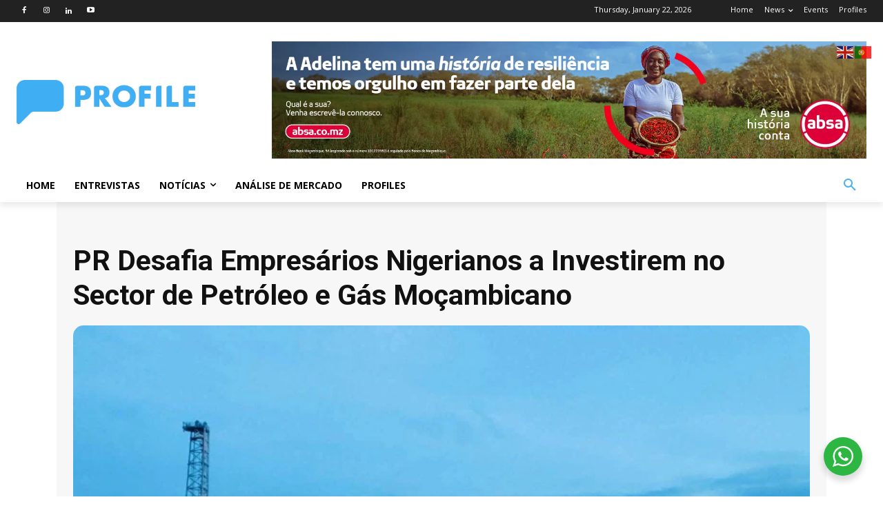

--- FILE ---
content_type: text/html; charset=utf-8
request_url: https://www.google.com/recaptcha/api2/aframe
body_size: 266
content:
<!DOCTYPE HTML><html><head><meta http-equiv="content-type" content="text/html; charset=UTF-8"></head><body><script nonce="-Xb4fc-cA6icIqivhVKJ6w">/** Anti-fraud and anti-abuse applications only. See google.com/recaptcha */ try{var clients={'sodar':'https://pagead2.googlesyndication.com/pagead/sodar?'};window.addEventListener("message",function(a){try{if(a.source===window.parent){var b=JSON.parse(a.data);var c=clients[b['id']];if(c){var d=document.createElement('img');d.src=c+b['params']+'&rc='+(localStorage.getItem("rc::a")?sessionStorage.getItem("rc::b"):"");window.document.body.appendChild(d);sessionStorage.setItem("rc::e",parseInt(sessionStorage.getItem("rc::e")||0)+1);localStorage.setItem("rc::h",'1769353338371');}}}catch(b){}});window.parent.postMessage("_grecaptcha_ready", "*");}catch(b){}</script></body></html>